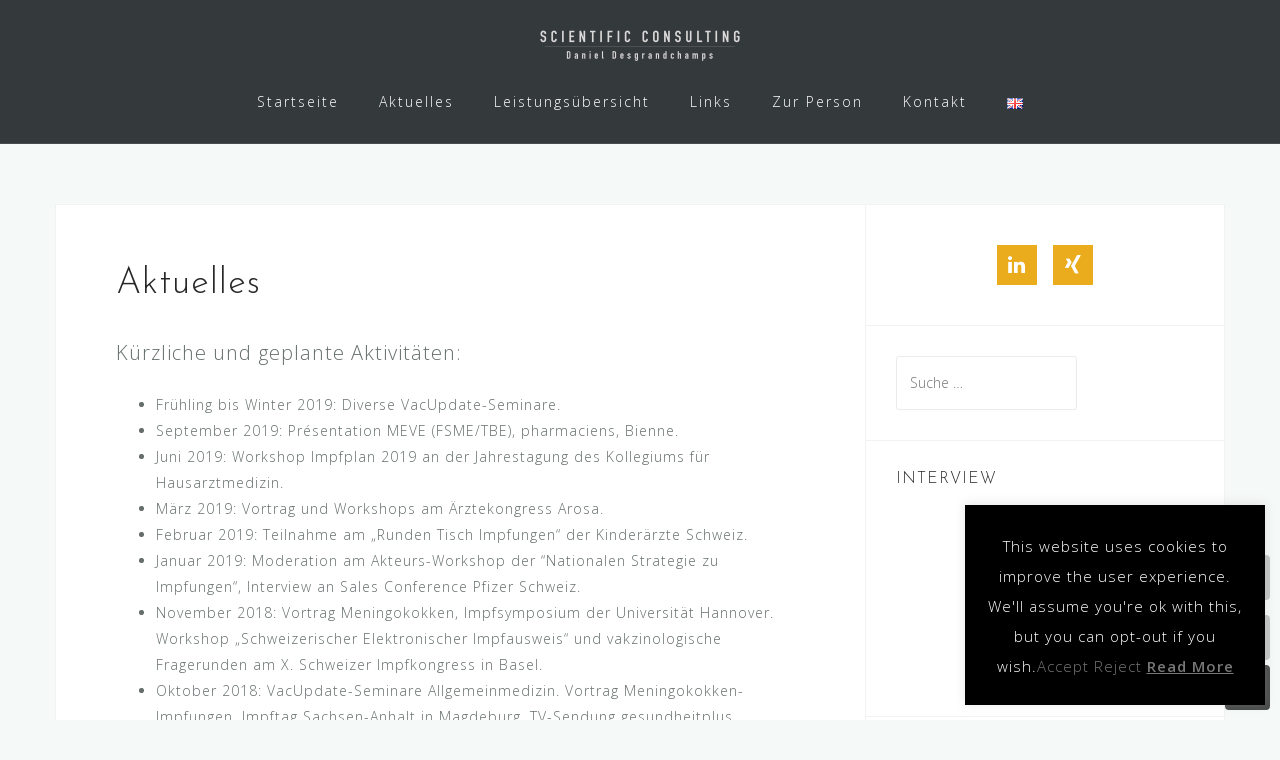

--- FILE ---
content_type: text/html; charset=UTF-8
request_url: https://desgrandchamps.ch/aktuelles-2/
body_size: 8008
content:
<!DOCTYPE html><html lang="de-CH"><head><meta charset="UTF-8"><meta name="viewport" content="width=device-width, initial-scale=1"><link rel="stylesheet" id="ao_optimized_gfonts" href="https://fonts.googleapis.com/css?family=Open+Sans%3A300%2C300italic%2C600%2C600italic%7CJosefin+Sans%3A300italic%2C300&amp;display=swap"><link rel="profile" href="https://gmpg.org/xfn/11"><link rel="pingback" href="https://desgrandchamps.ch/xmlrpc.php"><!-- <link media="all" href="https://desgrandchamps.ch/wp-content/cache/autoptimize/css/autoptimize_208036cf0bfdf45fb321d4b9d1309ba9.css" rel="stylesheet"> -->
<link rel="stylesheet" type="text/css" href="//desgrandchamps.ch/wp-content/cache/wpfc-minified/ff6ybg3n/fccb5.css" media="all"/><title>Aktuelles &#8211; Scientific Consulting</title><meta name='robots' content='max-image-preview:large' /><link rel="alternate" href="https://desgrandchamps.ch/aktuelles-2/" hreflang="de" /><link rel="alternate" href="https://desgrandchamps.ch/en/news-2/" hreflang="en" /><link href='https://fonts.gstatic.com' crossorigin='anonymous' rel='preconnect' /><link rel="alternate" type="application/rss+xml" title="Scientific Consulting  &raquo; Feed" href="https://desgrandchamps.ch/feed/" /><link rel="alternate" type="application/rss+xml" title="Scientific Consulting  &raquo; Kommentar-Feed" href="https://desgrandchamps.ch/comments/feed/" /> <script src='//desgrandchamps.ch/wp-content/cache/wpfc-minified/d7y6ijn9/fccb5.js' type="text/javascript"></script>
<!-- <script type="text/javascript" src="https://desgrandchamps.ch/wp-includes/js/jquery/jquery.min.js" id="jquery-core-js"></script> -->
<script type="text/javascript" id="cookie-law-info-js-extra">var Cli_Data = {"nn_cookie_ids":[],"cookielist":[],"non_necessary_cookies":[],"ccpaEnabled":"","ccpaRegionBased":"","ccpaBarEnabled":"","strictlyEnabled":["necessary","obligatoire"],"ccpaType":"gdpr","js_blocking":"","custom_integration":"","triggerDomRefresh":"","secure_cookies":""};
var cli_cookiebar_settings = {"animate_speed_hide":"500","animate_speed_show":"500","background":"#000000","border":"#b1a6a6c2","border_on":"","button_1_button_colour":"#000","button_1_button_hover":"#000000","button_1_link_colour":"#777777","button_1_as_button":"","button_1_new_win":"","button_2_button_colour":"#333","button_2_button_hover":"#292929","button_2_link_colour":"#777777","button_2_as_button":"","button_2_hidebar":"1","button_3_button_colour":"#000","button_3_button_hover":"#000000","button_3_link_colour":"#777777","button_3_as_button":"","button_3_new_win":"","button_4_button_colour":"#000","button_4_button_hover":"#000000","button_4_link_colour":"#fff","button_4_as_button":"1","button_7_button_colour":"#61a229","button_7_button_hover":"#4e8221","button_7_link_colour":"#fff","button_7_as_button":"1","button_7_new_win":"","font_family":"inherit","header_fix":"","notify_animate_hide":"1","notify_animate_show":"","notify_div_id":"#cookie-law-info-bar","notify_position_horizontal":"right","notify_position_vertical":"bottom","scroll_close":"","scroll_close_reload":"","accept_close_reload":"","reject_close_reload":"","showagain_tab":"","showagain_background":"#fff","showagain_border":"#000","showagain_div_id":"#cookie-law-info-again","showagain_x_position":"100px","text":"#ffffff","show_once_yn":"1","show_once":"10000","logging_on":"","as_popup":"","popup_overlay":"1","bar_heading_text":"","cookie_bar_as":"widget","popup_showagain_position":"bottom-right","widget_position":"right"};
var log_object = {"ajax_url":"https:\/\/desgrandchamps.ch\/wp-admin\/admin-ajax.php"};</script> <script type="text/javascript" id="pirate-forms-custom-spam-js-extra">var pf = {"spam":{"label":"I'm human!","value":"eca188d9f3"}};</script> <script type="text/javascript" id="addButtons-js-extra">var add_buttons_engage = {"positioning":"0","topbutton":"1","buttonsize":"45","distance":"100","speed":"1200"};</script> <link rel="https://api.w.org/" href="https://desgrandchamps.ch/wp-json/" /><link rel="alternate" type="application/json" href="https://desgrandchamps.ch/wp-json/wp/v2/pages/811" /><link rel="EditURI" type="application/rsd+xml" title="RSD" href="https://desgrandchamps.ch/xmlrpc.php?rsd" /><meta name="generator" content="WordPress 6.4.3" /><link rel="canonical" href="https://desgrandchamps.ch/aktuelles-2/" /><link rel='shortlink' href='https://desgrandchamps.ch/?p=811' /><link rel="alternate" type="application/json+oembed" href="https://desgrandchamps.ch/wp-json/oembed/1.0/embed?url=https%3A%2F%2Fdesgrandchamps.ch%2Faktuelles-2%2F" /><link rel="alternate" type="text/xml+oembed" href="https://desgrandchamps.ch/wp-json/oembed/1.0/embed?url=https%3A%2F%2Fdesgrandchamps.ch%2Faktuelles-2%2F&#038;format=xml" /> <script type="text/javascript">(function () {
window.lsow_fs = {can_use_premium_code: false};
})();</script> <script type='text/javascript'>jQuery(document).ready(function(){
jQuery('html:lang(en-GB) a.button.header-button').attr('href', 'https://desgrandchamps.ch/en/contact/');
});</script> </head><body data-rsssl=1 class="page-template-default page page-id-811 wp-custom-logo"><div class="preloader"><div class="preloader-inner"><ul><li></li><li></li><li></li><li></li><li></li><li></li></ul></div></div><div id="page" class="site"> <a class="skip-link screen-reader-text" href="#content">Skip to content</a><header id="masthead" class="site-header " role="banner"><div class="container"><div class="site-branding col-md-4 col-sm-6 col-xs-12"> <a href="https://desgrandchamps.ch/" class="custom-logo-link" rel="home"><noscript><img width="200" height="31" src="https://desgrandchamps.ch/wp-content/uploads/2018/10/cropped-Logo-Desgrandchamps5.2.png" class="custom-logo" alt="Scientific Consulting " decoding="async" srcset="https://desgrandchamps.ch/wp-content/uploads/2018/10/cropped-Logo-Desgrandchamps5.2.png 200w, https://desgrandchamps.ch/wp-content/uploads/2018/10/cropped-Logo-Desgrandchamps5.2-100x16.png 100w" sizes="(max-width: 200px) 100vw, 200px" /></noscript><img width="200" height="31" src='data:image/svg+xml,%3Csvg%20xmlns=%22http://www.w3.org/2000/svg%22%20viewBox=%220%200%20200%2031%22%3E%3C/svg%3E' data-src="https://desgrandchamps.ch/wp-content/uploads/2018/10/cropped-Logo-Desgrandchamps5.2.png" class="lazyload custom-logo" alt="Scientific Consulting " decoding="async" data-srcset="https://desgrandchamps.ch/wp-content/uploads/2018/10/cropped-Logo-Desgrandchamps5.2.png 200w, https://desgrandchamps.ch/wp-content/uploads/2018/10/cropped-Logo-Desgrandchamps5.2-100x16.png 100w" data-sizes="(max-width: 200px) 100vw, 200px" /></a></div><div class="btn-menu col-md-8 col-sm-6 col-xs-12"><i class="fa fa-navicon"></i></div><nav id="mainnav" class="main-navigation col-md-8 col-sm-6 col-xs-12" role="navigation"><div class="menu-menue_dt-container"><ul id="primary-menu" class="menu"><li id="menu-item-343" class="menu-item menu-item-type-custom menu-item-object-custom menu-item-home menu-item-343"><a href="https://desgrandchamps.ch/">Startseite</a></li><li id="menu-item-814" class="menu-item menu-item-type-post_type menu-item-object-page current-menu-item page_item page-item-811 current_page_item menu-item-814"><a href="https://desgrandchamps.ch/aktuelles-2/" aria-current="page">Aktuelles</a></li><li id="menu-item-68" class="menu-item menu-item-type-post_type menu-item-object-page menu-item-has-children menu-item-68"><a href="https://desgrandchamps.ch/leistungen/">Leistungsübersicht</a><ul class="sub-menu"><li id="menu-item-587" class="menu-item menu-item-type-post_type menu-item-object-page menu-item-587"><a href="https://desgrandchamps.ch/leistungen/beratungstaetigkeit/">Beratungstätigkeit</a></li><li id="menu-item-621" class="menu-item menu-item-type-post_type menu-item-object-page menu-item-621"><a href="https://desgrandchamps.ch/leistungen/vortraege-seminare/">Vorträge &#038; Seminare</a></li><li id="menu-item-620" class="menu-item menu-item-type-post_type menu-item-object-page menu-item-620"><a href="https://desgrandchamps.ch/leistungen/publikationen-medienauftritte/">Publikationen &#038; Medienauftritte</a></li></ul></li><li id="menu-item-69" class="menu-item menu-item-type-post_type menu-item-object-page menu-item-69"><a href="https://desgrandchamps.ch/links/">Links</a></li><li id="menu-item-70" class="menu-item menu-item-type-post_type menu-item-object-page menu-item-has-children menu-item-70"><a href="https://desgrandchamps.ch/zur-person/">Zur Person</a><ul class="sub-menu"><li id="menu-item-442" class="menu-item menu-item-type-post_type menu-item-object-page menu-item-442"><a href="https://desgrandchamps.ch/zur-person/curriculum-vitae/">Curriculum Vitae</a></li><li id="menu-item-444" class="menu-item menu-item-type-post_type menu-item-object-page menu-item-444"><a href="https://desgrandchamps.ch/zur-person/training-expertise/">Training &#038; Expertise</a></li><li id="menu-item-443" class="menu-item menu-item-type-post_type menu-item-object-page menu-item-443"><a href="https://desgrandchamps.ch/zur-person/publications-2/">Publikationen</a></li></ul></li><li id="menu-item-71" class="menu-item menu-item-type-post_type menu-item-object-page menu-item-71"><a href="https://desgrandchamps.ch/kontakt/">Kontakt</a></li><li id="menu-item-295-en" class="lang-item lang-item-8 lang-item-en lang-item-first menu-item menu-item-type-custom menu-item-object-custom menu-item-295-en"><a href="https://desgrandchamps.ch/en/news-2/" hreflang="en-GB" lang="en-GB"><img src="[data-uri]" alt="English" width="16" height="11" style="width: 16px; height: 11px;" /></a></li></ul></div></nav></div></header><div class="header-clone"></div><div id="content" class="site-content"><div class="container"><div id="primary" class="content-area"><main id="main" class="site-main" role="main"><article id="post-811" class="post-811 page type-page status-publish hentry clearfix"><header class="entry-header"><h1 class="entry-title">Aktuelles</h1></header><div class="entry-content"><p class="has-medium-font-size">Kürzliche und geplante Aktivitäten:</p><ul><li>Frühling bis Winter 2019: Diverse VacUpdate-Seminare.</li><li>September 2019: Présentation MEVE (FSME/TBE), pharmaciens, Bienne.</li><li>Juni 2019: Workshop Impfplan 2019 an der Jahrestagung des Kollegiums für Hausarztmedizin.</li><li>März 2019: Vortrag und Workshops am Ärztekongress Arosa.</li><li>Februar 2019: Teilnahme am „Runden Tisch Impfungen“ der Kinderärzte Schweiz.</li><li>Januar 2019: Moderation am Akteurs-Workshop der “Nationalen Strategie zu Impfungen“, Interview an Sales Conference Pfizer Schweiz.</li><li>November 2018: Vortrag Meningokokken, Impfsymposium der Universität Hannover. Workshop „Schweizerischer Elektronischer Impfausweis“ und vakzinologische Fragerunden am X. Schweizer Impfkongress in Basel.</li><li>Oktober 2018: VacUpdate-Seminare Allgemeinmedizin. Vortrag Meningokokken-Impfungen, Impftag Sachsen-Anhalt in Magdeburg. TV-Sendung gesundheitplus (<a href="https://www.srf.ch/play/tv/gesundheitheute/video/-impfen-im-alter-sinnlos?id=de10cdf5-b363-40a9-9d5c-eb33c5cd7254">https://www.srf.ch/play/tv/gesundheitheute/video/-impfen-im-alter-sinnlos?id=de10cdf5-b363-40a9-9d5c-eb33c5cd7254</a>).</li><li>September 2018: Workshop Impfungen Entlebucher Hausärztetag. Vorträge „Impfen in der Apotheke“, Luzern, St. Gallen, Zürich.</li><li>August 2018: VacUpdate-Seminar Pädiatrie. Vortrag Menveo, GSK Schweiz.</li><li>Juni 2018: Vorstellung des Schweizerischen Elektronischen Impfausweises bei CSL Behring. Workshop Impfungen an der Jahrestagung des Kollegiums für Hausarztmedizin.</li><li>Mai 2018: VacUpdate-Seminar Pädiatrie. Vortrag „Swiss electronic vaccination record“ am Jahreskongress der Schweiz. Gesellschaft für Pädiatrie.</li><li>April 2018: Vorstellung des Schweizerischen Elektronischen Impfausweises bei der Schweizer Armee. Vortrag Ärztlicher Qualitätszirkel Adliswil. Lunch&amp;Learn-Veranstaltung, Pfizer Schweiz.</li><li>März 2018: Hawadoc-Fortbildung Schweizerischer Elektronischer Impfausweis, Winterthur.</li><li>Februar 2018: Vortrag Ärztlicher Qualitätszirkel Oberägeri.</li><li>Dezember 2017: Hauptvortrag „Meningitis“ an der Auftakttagung Pfizer Germany in Berlin</li><li>November 2017: Vortrag Schweizerischer elektronischer Impfausweis, Schweiz. Gesellschaft für A1AT-Mangel, Bern. VacUpdate-Seminare Allgemeinmedizin.</li><li>Oktober 2017: Impfschulung GSK, Schweiz.</li><li>Juli 2017: Vortrag Meningitis, Arbeitskreis Infektiologie der Universität Hannover. Teilnahme an der „Zukunftswerkstatt“, Pfizer Germany, Berlin.</li><li>Juni 2017: Interview „Uns gehen die Impfstoffe aus!“ im Blick (<a href="https://www.blick.ch/news/politik/vor-allem-bei-keuchhusten-herrscht-ein-erschreckender-mangel-uns-gehen-die-impfstoffe-aus-id6856448.html">https://www.blick.ch/news/politik/vor-allem-bei-keuchhusten-herrscht-ein-erschreckender-mangel-uns-gehen-die-impfstoffe-aus-id6856448.html</a>).</li><li>April 2017: Vortrag Meningokokken, Annaberger Impftag</li><li>Mai 2017: Teilnahme am Expert Board Meeting von Pfizer Schweiz. Vortrag SGAIM, Ecublens. Impfschulung GSK, Schweiz.</li><li>März 2017: Präsentation <a href="http://meineimpfungen.ch/">Meineimpfungen.ch</a> bei Pfizer Germany, Berlin, und bei <a href="http://www.medconma.com">MedCon</a><em><a href="http://www.medconma.com">Ma</a></em><a href="http://www.medconma.com">.</a>, Magdeburg (Dr. G. Gosch)</li><li>August 2013: Interview zum Thema „Wie das web die Beziehung zwischen Arzt und Patient verändert.“ (<a href="https://www.youtube.com/watch?v=hoYIQbXBfog">https://www.youtube.com/watch?v=hoYIQbXBfog</a>; <a href="https://www.youtube.com/watch?v=wrMTmrJS5EI">https://www.youtube.com/watch?v=wrMTmrJS5EI</a>).</li></ul></div><footer class="entry-footer"></footer></article></main></div><aside id="secondary" class="widget-area" role="complementary"><aside id="atframework_social_widget-8" class="widget atframework_social_widget"><div class="menu-social-container"><ul id="menu-social" class="menu social-menu-widget clearfix"><li id="menu-item-102" class="menu-item menu-item-type-custom menu-item-object-custom menu-item-102"><a href="https://www.linkedin.com/in/daniel-desgrandchamps-505a4314/"><span class="screen-reader-text">LinkedIn</span></a></li><li id="menu-item-103" class="menu-item menu-item-type-custom menu-item-object-custom menu-item-103"><a target="_blank" rel="noopener" href="https://www.xing.com/profile/Daniel_Desgrandchamps/cv"><span class="screen-reader-text">Xing</span></a></li></ul></div></aside><aside id="search-5" class="widget widget_search"><form role="search" method="get" class="search-form" action="https://desgrandchamps.ch/"> <label> <span class="screen-reader-text">Suche nach:</span> <input type="search" class="search-field" placeholder="Suche &hellip;" value="" name="s" /> </label> <input type="submit" class="search-submit" value="Suche" /></form></aside><aside id="atframework_video-2" class="widget atframework_video_widget"><h4 class="widget-title">Interview</h4><iframe title="Sehen Sie auch Grenzen in der Onlinekommunikation im Gesundheitswesen?" width="640" height="360" src="https://www.youtube.com/embed/hoYIQbXBfog?feature=oembed" frameborder="0" allow="accelerometer; autoplay; clipboard-write; encrypted-media; gyroscope; picture-in-picture; web-share" allowfullscreen></iframe></aside><aside id="atframework_video-3" class="widget atframework_video_widget"><h4 class="widget-title">Interview Teil 2</h4><iframe title="Wie nutzen Sie selbst das Internet für Ihre Tätigkeit als Arzt?" width="640" height="360" src="https://www.youtube.com/embed/wrMTmrJS5EI?feature=oembed" frameborder="0" allow="accelerometer; autoplay; clipboard-write; encrypted-media; gyroscope; picture-in-picture; web-share" allowfullscreen></iframe></aside></aside></div></div><div class="footer-wrapper"><div class="footer-info"><div class="container"><div class="footer-branding"><a href="https://desgrandchamps.ch/" title="Scientific Consulting "><noscript><img class="footer-logo" src="https://desgrandchamps.ch/wp-content/uploads/2018/10/Logo-Desgrandchamps5.2.png" alt="Scientific Consulting " /></noscript><img class="lazyload footer-logo" src='data:image/svg+xml,%3Csvg%20xmlns=%22http://www.w3.org/2000/svg%22%20viewBox=%220%200%20210%20140%22%3E%3C/svg%3E' data-src="https://desgrandchamps.ch/wp-content/uploads/2018/10/Logo-Desgrandchamps5.2.png" alt="Scientific Consulting " /></a></div><div class="footer-contact"><div class="footer-contact-block"><i class="fa fa-home"></i><span>Weihermatt 8, CH-6343</span></div><div class="footer-contact-block"><i class="fa fa-envelope"></i><span><a href="mailto:info&#064;des&#103;ra&#110;&#100;&#099;h&#097;m&#112;s.&#099;h&#032;  &#032;&#032;&#032;    &#032; &#032;&#032; &#032; &#032; ">info&#064;des&#103;ra&#110;&#100;&#099;h&#097;m&#112;s.&#099;h&#032;  &#032;&#032;&#032;    &#032; &#032;&#032; &#032; &#032; </a></span></div><div class="footer-contact-block"><i class="fa fa-phone"></i><span> +41 (0) 79 302 06 22</span></div></div></div></div><footer id="colophon" class="site-footer" role="contentinfo"><div class="site-info container"><nav id="footernav" class="footer-navigation" role="navigation"><div class="menu-footer_deutsch-container"><ul id="footer-menu" class="menu"><li id="menu-item-859" class="menu-item menu-item-type-post_type menu-item-object-page menu-item-859"><a href="https://desgrandchamps.ch/impressum-2/">Impressum</a></li><li id="menu-item-858" class="menu-item menu-item-type-post_type menu-item-object-page menu-item-858"><a href="https://desgrandchamps.ch/datenschutzerklaerung-3/">Datenschutzerklärung</a></li><li id="menu-item-876" class="menu-item menu-item-type-post_type menu-item-object-page menu-item-876"><a href="https://desgrandchamps.ch/copyright-scientific-consulting-daniel-desgrandchamps-2019/">Copyright © Scientific Consulting Daniel Desgrandchamps (2024)</a></li></ul></div></nav><div class="site-copyright"> <a href="https://wordpress.org/">Powered by WordPress</a><span class="sep"> | </span>Theme: <a href="http://athemes.com/theme/astrid" rel="nofollow">Astrid</a> by aThemes.</div></div></footer></div></div><div id="cookie-law-info-bar" data-nosnippet="true"><span>This website uses cookies to improve the user experience. We'll assume you're ok with this, but you can opt-out if you wish.<a role='button' data-cli_action="accept" id="cookie_action_close_header" class="cli-plugin-main-button cookie_action_close_header cli_action_button wt-cli-accept-btn">Accept</a> <a role='button' id="cookie_action_close_header_reject" class="cookie_action_close_header_reject cli_action_button wt-cli-reject-btn" data-cli_action="reject">Reject</a> <a href="https://desgrandchamps.ch/en/privacy-policy/" id="CONSTANT_OPEN_URL" target="_blank" class="cli-plugin-main-link">Read More</a></span></div><div id="cookie-law-info-again" data-nosnippet="true"><span id="cookie_hdr_showagain">Privacy &amp; Cookies Policy</span></div><div class="cli-modal" data-nosnippet="true" id="cliSettingsPopup" tabindex="-1" role="dialog" aria-labelledby="cliSettingsPopup" aria-hidden="true"><div class="cli-modal-dialog" role="document"><div class="cli-modal-content cli-bar-popup"> <button type="button" class="cli-modal-close" id="cliModalClose"> <svg class="" viewBox="0 0 24 24"><path d="M19 6.41l-1.41-1.41-5.59 5.59-5.59-5.59-1.41 1.41 5.59 5.59-5.59 5.59 1.41 1.41 5.59-5.59 5.59 5.59 1.41-1.41-5.59-5.59z"></path><path d="M0 0h24v24h-24z" fill="none"></path></svg> <span class="wt-cli-sr-only">Schließen</span> </button><div class="cli-modal-body"><div class="cli-container-fluid cli-tab-container"><div class="cli-row"><div class="cli-col-12 cli-align-items-stretch cli-px-0"><div class="cli-privacy-overview"><h4>Privacy Overview</h4><div class="cli-privacy-content"><div class="cli-privacy-content-text">This website uses cookies to improve your experience while you navigate through the website. Out of these, the cookies that are categorized as necessary are stored on your browser as they are essential for the working of basic functionalities of the website. We also use third-party cookies that help us analyze and understand how you use this website. These cookies will be stored in your browser only with your consent. You also have the option to opt-out of these cookies. But opting out of some of these cookies may affect your browsing experience.</div></div> <a class="cli-privacy-readmore" aria-label="Mehr anzeigen" role="button" data-readmore-text="Mehr anzeigen" data-readless-text="Weniger anzeigen"></a></div></div><div class="cli-col-12 cli-align-items-stretch cli-px-0 cli-tab-section-container"><div class="cli-tab-section"><div class="cli-tab-header"> <a role="button" tabindex="0" class="cli-nav-link cli-settings-mobile" data-target="necessary" data-toggle="cli-toggle-tab"> Necessary </a><div class="wt-cli-necessary-checkbox"> <input type="checkbox" class="cli-user-preference-checkbox"  id="wt-cli-checkbox-necessary" data-id="checkbox-necessary" checked="checked"  /> <label class="form-check-label" for="wt-cli-checkbox-necessary">Necessary</label></div> <span class="cli-necessary-caption">immer aktiv</span></div><div class="cli-tab-content"><div class="cli-tab-pane cli-fade" data-id="necessary"><div class="wt-cli-cookie-description"> Necessary cookies are absolutely essential for the website to function properly. This category only includes cookies that ensures basic functionalities and security features of the website. These cookies do not store any personal information.</div></div></div></div><div class="cli-tab-section"><div class="cli-tab-header"> <a role="button" tabindex="0" class="cli-nav-link cli-settings-mobile" data-target="non-necessary" data-toggle="cli-toggle-tab"> Non-necessary </a><div class="cli-switch"> <input type="checkbox" id="wt-cli-checkbox-non-necessary" class="cli-user-preference-checkbox"  data-id="checkbox-non-necessary" checked='checked' /> <label for="wt-cli-checkbox-non-necessary" class="cli-slider" data-cli-enable="Aktiviert" data-cli-disable="Deaktiviert"><span class="wt-cli-sr-only">Non-necessary</span></label></div></div><div class="cli-tab-content"><div class="cli-tab-pane cli-fade" data-id="non-necessary"><div class="wt-cli-cookie-description"> Any cookies that may not be particularly necessary for the website to function and is used specifically to collect user personal data via analytics, ads, other embedded contents are termed as non-necessary cookies. It is mandatory to procure user consent prior to running these cookies on your website.</div></div></div></div></div></div></div></div><div class="cli-modal-footer"><div class="wt-cli-element cli-container-fluid cli-tab-container"><div class="cli-row"><div class="cli-col-12 cli-align-items-stretch cli-px-0"><div class="cli-tab-footer wt-cli-privacy-overview-actions"> <a id="wt-cli-privacy-save-btn" role="button" tabindex="0" data-cli-action="accept" class="wt-cli-privacy-btn cli_setting_save_button wt-cli-privacy-accept-btn cli-btn">SPEICHERN &amp; AKZEPTIEREN</a></div></div></div></div></div></div></div></div><div class="cli-modal-backdrop cli-fade cli-settings-overlay"></div><div class="cli-modal-backdrop cli-fade cli-popupbar-overlay"></div> <noscript><style>.lazyload{display:none;}</style></noscript><script data-noptimize="1">window.lazySizesConfig=window.lazySizesConfig||{};window.lazySizesConfig.loadMode=1;</script><script async data-noptimize="1" src='https://desgrandchamps.ch/wp-content/plugins/autoptimize/classes/external/js/lazysizes.min.js'></script> <script type="text/javascript" id="contact-form-7-js-extra">var wpcf7 = {"api":{"root":"https:\/\/desgrandchamps.ch\/wp-json\/","namespace":"contact-form-7\/v1"}};</script> <script type="text/javascript" id="lsow-frontend-scripts-js-extra">var lsow_settings = {"mobile_width":"780","custom_css":""};</script> <!--[if lt IE 9]> <script type="text/javascript" src="https://desgrandchamps.ch/wp-content/themes/astrid/js/html5shiv.js" id="astrid-html5shiv-js"></script> <![endif]--> <script type="text/javascript">(function() {
var expirationDate = new Date();
expirationDate.setTime( expirationDate.getTime() + 31536000 * 1000 );
document.cookie = "pll_language=de; expires=" + expirationDate.toUTCString() + "; path=/; secure; SameSite=Lax";
}());</script> <script defer src="https://desgrandchamps.ch/wp-content/cache/autoptimize/js/autoptimize_7e4d4d3d03f0fee6579c6b3d825e1aef.js"></script></body></html><!-- WP Fastest Cache file was created in 0.44716691970825 seconds, on 07-03-24 13:29:56 --><!-- via php -->